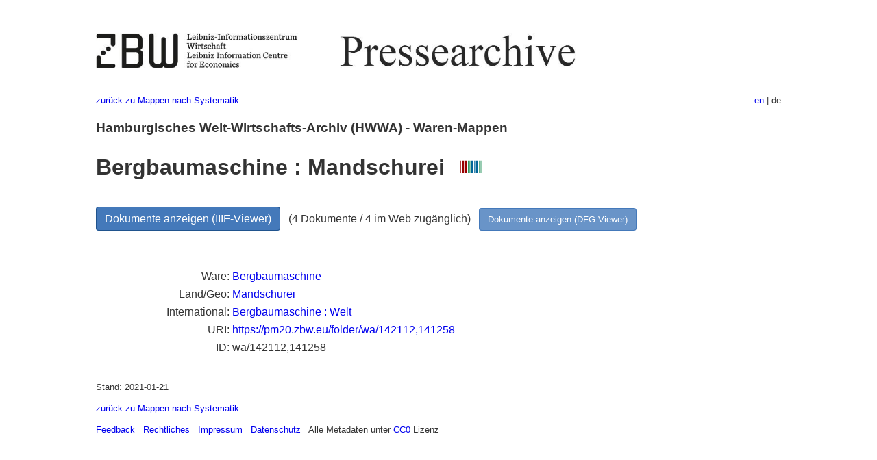

--- FILE ---
content_type: text/html
request_url: https://pm20.zbw.eu/folder/wa/1421xx/142112/1412xx/141258/about.de.html
body_size: 4836
content:
<!DOCTYPE html>
<html xmlns="http://www.w3.org/1999/xhtml" lang="de" xml:lang="de">
<head>
  <meta charset="utf-8" />
  <meta name="generator" content="pandoc" />
  <meta name="viewport" content="width=device-width, initial-scale=1.0, user-scalable=yes" />
  <meta name="description" content="Dossier zu Bergbaumaschine in
Mandschurei. Aus deutscher und internationaler Presse, 1908-1949." />
  <link rel="alternate" hreflang="en" href="https://pm20.zbw.eu/folder/wa/1421xx/142112/1412xx/141258/about.en.html" />
  <link rel="alternate" hreflang="de" href="https://pm20.zbw.eu/folder/wa/1421xx/142112/1412xx/141258/about.de.html" />
  <title>Bergbaumaschine : Mandschurei | ZBW Pressearchive</title>
  <style>
      code{white-space: pre-wrap;}
      span.smallcaps{font-variant: small-caps;}
      span.underline{text-decoration: underline;}
      div.column{display: inline-block; vertical-align: top; width: 50%;}

  </style>
  <link rel="stylesheet" href="/styles/simple.css" />
  <!--[if lt IE 9]>
    <script src="//cdnjs.cloudflare.com/ajax/libs/html5shiv/3.7.3/html5shiv-printshiv.min.js"></script>
  <![endif]-->
</head>
<body>
<header>
  <img src="/images/zbw_pm20.de.png" alt="ZBW PM20 Logo" usemap="#logomap"/>
  <map name="logomap"> <area alt="ZBW home" shape="rect" coords="0,0,166,73" href="https://www.zbw.eu/de" /><area alt="PM20 home" shape="rect" coords="180,0,1041,73" href="/about.de.html" /></map>
<div class="hint is-flex">
  <span class="has-text-left">
  <a href="../../../../../../../../category/about.de.html">zurück zu Mappen
nach Systematik</a>
  </span>
  <span class="has-text-right">
    <a href="/folder/wa/1421xx/142112/1412xx/141258/about.en.html">en</a> | de
  </span>
</div>
</header>
<h3
id="hamburgisches-welt-wirtschafts-archiv-hwwa---waren-mappen">Hamburgisches
Welt-Wirtschafts-Archiv (HWWA) - Waren-Mappen</h3>
<h1 id="bergbaumaschine-mandschurei-wikidata-item">Bergbaumaschine :
Mandschurei  <a href="http://www.wikidata.org/entity/Q113428974"><img
src="/images/Wikidata-logo.svg" class="inline-icon"
alt="Wikidata item" /></a></h1>
<div class="spacer">
 
</div>
<p><a class="btn" href="https://pm20.zbw.eu/iiifview/folder/wa/142112,141258" rel="nofollow">Dokumente
anzeigen (IIIF-Viewer)</a>   (4 Dokumente / 4 im Web zugänglich)  
<a class="btn-small" href="https://pm20.zbw.eu/dfgview/wa/142112,141258" rel="nofollow">Dokumente
anzeigen (DFG-Viewer)</a></p>
<div class="spacer">
 
</div>
<p><a id="filmsections" /></p>
<div class="spacer">
 
</div>
<div class="fieldtable">
<table>
<colgroup>
<col style="width: 37%" />
<col style="width: 62%" />
</colgroup>
<tbody>
<tr>
<td style="text-align: right;">Ware</td>
<td><a
href="/category/ware/i/142112/about.de.html">Bergbaumaschine</a></td>
</tr>
<tr>
<td style="text-align: right;">Land/Geo</td>
<td><a href="/category/geo/i/141258/about.de.html">Mandschurei</a></td>
</tr>
<tr>
<td style="text-align: right;">International</td>
<td><a
href="/folder/wa/1421xx/142112/1417xx/141728/about.de.html">Bergbaumaschine
: Welt</a></td>
</tr>
<tr>
<td style="text-align: right;">URI</td>
<td><a href="https://pm20.zbw.eu/folder/wa/142112,141258" rel="nofollow">https://pm20.zbw.eu/folder/wa/142112,141258</a></td>
</tr>
<tr>
<td style="text-align: right;">ID</td>
<td>wa/142112,141258</td>
</tr>
</tbody>
</table>
</div>
<script type="application/ld+json">
{
    "@context" : "http://schema.org",
    "@type" : "WebSite",
    "name" : "ZBW Pressearchive",
  "publisher" : {
    "@type" : "EducationalOrganization",
    "name" : "ZBW - Leibniz-Informtionszentrum Wirtschaft",
    "sameAs" : "http://www.wikidata.org/entity/Q317179"
  },
    "url" : "https://pm20.zbw.eu"
}
</script>
<script type="application/ld+json">
{"@graph":[{"@type":"CreativeWork","about":{"@type":"ProductGroup","sameAs":"http://www.wikidata.org/entity/Q12099206","name":"Bergbaumaschine"},"name":"Bergbaumaschine in Mandschurei","sameAs":"http://www.wikidata.org/entity/Q113428974","isPartOf":{"@type":"Collection","name":"Pressearchiv 20. Jahrhundert","sameAs":"http://www.wikidata.org/entity/Q36948990"}}],"@context":"https://schema.org/"}
</script>
<footer>
  <p>Stand: 2021-01-21</p>
  <p><a href="../../../../../../../../category/about.de.html">zurück zu Mappen
nach Systematik</a></p>
<p><a href="ma&#105;l&#116;o&#58;%69&#110;&#102;o%40zbw&#46;eu?subject=Feedback%20zu%20PM20%20Bergbaumaschine : Mandschurei&body=%0D%0A%0D%0A%0D%0A---%0D%0Ahttps://pm20.zbw.eu/folder/wa/1421xx/142112/1412xx/141258/about.de.html">Feedback</a> &nbsp;
<a href="/about-pm20/legal.de.html">Rechtliches</a> &nbsp;
<a href="https://www.zbw.eu/de/impressum/">Impressum</a> &nbsp; <a href="https://www.zbw.eu/de/datenschutz/">Datenschutz</a> &nbsp;
Alle Metadaten unter <a href="https://creativecommons.org/publicdomain/zero/1.0/deed.de">CC0</a> Lizenz</p>
</footer>
</body>
</html>
